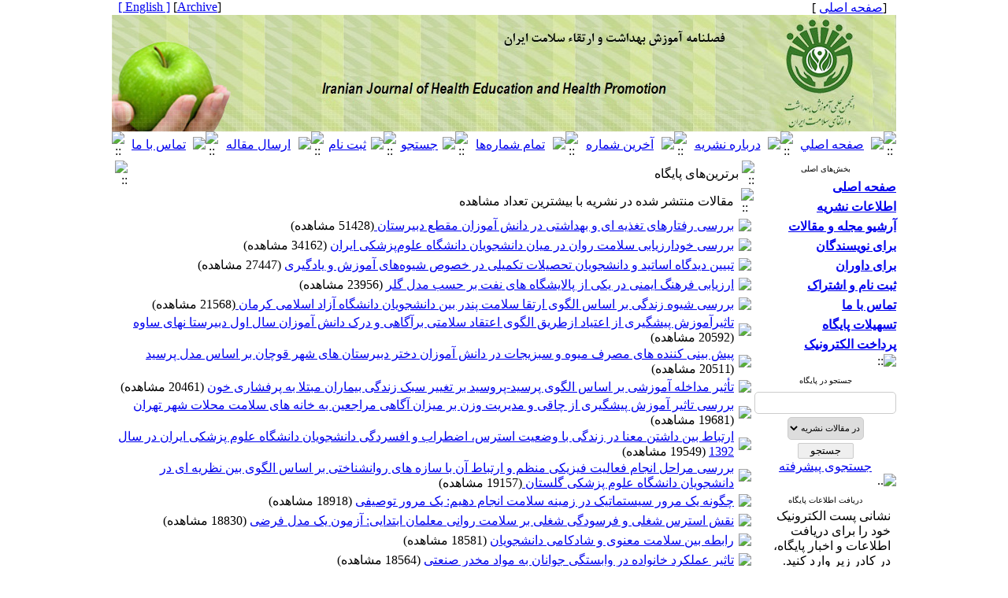

--- FILE ---
content_type: text/html; charset=UTF-8
request_url: https://journal.ihepsa.ir/tops.php?&slct_pg_id=63&sid=1&slc_lang=fa
body_size: 9064
content:
<!DOCTYPE HTML PUBLIC "-//W3C//DTD HTML 4.01 Transitional//EN" >
<html>
<head>
<base href="https://journal.ihepsa.ir/" /> 
<meta http-equiv="Content-Type" content="text/html; charset=utf-8" >
<meta name="keywords" content="Journal, of, Health, Education, and, Health, Promotion, فصلنامه, آموزش, بهداشت, و, ارتقاء, سلامت, ایران " >
<meta name="description" content="Journal of Health Education and Health Promotion فصلنامه آموزش بهداشت و ارتقاء سلامت ایران " >
<meta name="GENERATOR" content="Yektaweb 4735" >
<meta name="distribution" content="GLOBAL" >
<link rel="alternate" type="application/rss+xml" title=" News"  href="https://journal.ihepsa.ir/rss.php?sid=1&amp;slc_lang=1" >
			
<link rel="shortcut icon" type="image/x-icon" href="./favicon.ico" >
<link rel="icon" href="./favicon.ico" >
			
<meta http-equiv="content-language" content="fa">

<script  type="text/javascript" src="./files/0allsites/jqu.min.js?version=4735.3873"></script>
<script  type="text/javascript" src="./files/0allsites/jquery.marquee.min.js?version=4735.3873"></script>
					<link href='./files/0allsites/shared.css?version=4735.3873' rel='stylesheet' type='text/css' >

<link href='./files/0allsites/global_attach.css?version=4735.3873' rel='stylesheet' type='text/css' >
<link href='files/0allsites/global_attach_nocustom.css?version=4735.3873' rel='stylesheet' type='text/css' >					
<link href='./templates/tmpl_yekta/000_tmpl_yekta.css?version=4735.3873' rel='stylesheet' type='text/css' >
<script type='text/javascript' src='./files/0allsites/jqu.num2fa.min.js?version=4735.3873'></script>
 <script type='text/javascript'>
 $(document).ready(function(){ $('.persian').num2FaAr();});
</script>

<script type="text/javascript" src="./files/0allsites/scripts_full.js?version=4735.3873?&sid=1&amp;slc_lang=fa"></script>
<script type="text/javascript" src="./files/0allsites/jqu.bxslider.min.js?version=4735.3873"></script>
<link href="./files/0allsites/scripts.css?version=4735.3873" type="text/css" rel="stylesheet" >
<link href="./files/0allsites/jqu.bxslider.css" type="text/css" rel="stylesheet" >
<title>برترین‌های پایگاه -  فصلنامه آموزش بهداشت و ارتقاء سلامت ایران</title>
<SCRIPT  type='text/javascript' src="./jvsc_servs/jscripts_nn.js.php?pg_numb=45&amp;awtvrsn=4735"></SCRIPT>
			
<SCRIPT type='text/javascript' 
src="./jvsc_servs/jscripts_chat_false.js?awtvrsn=4735">
</SCRIPT>			
            
                       
            <SCRIPT  type='text/javascript' >
            function init_mine() 
            {
				display_submenu(); 
				
				if (arguments.callee.done) 
				{
				   return;
				}
				else
				{
				   arguments.callee.done = true;
				}
			}
			
            if (document.addEventListener) 
            {
               document.addEventListener("DOMContentLoaded", init_mine, false);
            }
            
           //window.onload = init_mine();
			//page_vars 787
			if( document.readyState === 'loading' ) {
				document.addEventListener( 'DOMContentLoaded', init_mine );
			}
			else if( document.readyState === 'interactive' || document.readyState === 'complete' ) {
				init_mine ();
			}
				
				
			$(document).ready(function() {
				var pathname = window.location.href.split('#')[0];
				$('a[href^="#"]').each(function() {
					var $this = $(this),
						link = $this.attr('href');
					$this.attr('href', pathname + link);
				});
			});
			document.addEventListener("click", function(event) {
			  var element = event.target;
			  if (element.tagName.toLowerCase() == "a" && 
				element.getAttribute("href").indexOf("#") === 0) {
				my_href = location.href + element.getAttribute("href");
				my_href = my_href.replace(/#+/g, '#');
				element.href = my_href;
			  }
			});
            </script>
            
            
</head>

					<body id="body_main_div" class="tops-php body_rtl" dir="rtl" data-lang="fa" data-sid="1">
					<div id="body_sub_div" dir="rtl">
					





<TABLE  align="center" WIDTH="100%" BORDER="0" CELLPADDING="0" CELLSPACING="0" >










<tr><td id="maintable_td2"><TABLE align="center" WIDTH="996" class="maintable"   BORDER="0" CELLPADDING="0" CELLSPACING="0">














		<tr><td>
			<TABLE   align="center" WIDTH="100%" BORDER="0" CELLPADDING="0" CELLSPACING="0">






				<TR  >
					<TD  style="background-image:url(./templates/tmpl_yekta/images/personal_bar_bg.gif)"  width="15%" height="15" class="tiny_space_text">&nbsp;  &nbsp;[<a href='./fa'><span class='tiny_space_text'>صفحه اصلی</span></a> ]</TD>
					<TD  style="background-image:url(./templates/tmpl_yekta/images/personal_bar_bg.gif)"  width="70%"  class="tiny_space_text"   > &nbsp;</TD>
					<TD  style="background-image:url(./templates/tmpl_yekta/images/personal_bar_bg.gif)"  width="15%" height="15" align="left" class="tiny_space_text">[<a id='archive_link' title='published articles' href='./mag-volumes.php'><span class='tiny_space_text'>Archive</span></a>] <a href='./en' title='Change Site Language' ><span dir='ltr' class='tiny_space_text'>[ English ]</span></a> &nbsp;  </TD>
			  </TR>










				<TR>
					<TD width="100%"  colspan="3" align="center" id="banner_awt2"  >
						<TABLE align="center" WIDTH="100%" BORDER="0" CELLPADDING="0" CELLSPACING="0">
							<TR  >
								<TD width="5%" style="background-image:url(./files/site1/site/yekta_banner_bg_fa.jpg) " align="right" ><a title="" href="journal.ihepsa.ir/download.php?grand=86872&dfile=files/site1/modern01/yekta_banner_left_fa.jpg" ><IMG border="0" SRC="./files/site1/site/yekta_banner_right_fa.jpg"  ALT="فصلنامه آموزش بهداشت و ارتقاء سلامت ایران" ></a></TD>
								<TD width="90%" style="background-image:url(./files/site1/site/yekta_banner_bg_fa.jpg) " align="right" ><IMG SRC="./files/site1/site/yekta_banner_center_fa.jpg" ALT="awt-yekta"></TD>
								<TD width="5%" style="background-image:url(./files/site1/site/yekta_banner_bg_fa.jpg) " align="left"  ><a title=''  href='./index.php?slc_lang=en&amp;sid=1'><IMG border="0" SRC="./files/site1/site/yekta_banner_left_fa.jpg"  ALT="Iranian Journal of Health Education and Health Promotion" ></a></TD>
							</TR>
						</TABLE>
					</TD>
				</TR>










				<TR>
					<TD style="background-image:url(files/site1/yekta_program/bb/tmpl_yekta/bb_bg_fa.gif) "   colspan="3" >
						<TABLE align="center"  width="100%" BORDER="0" CELLPADDING="0" CELLSPACING="0">
							<TR  align="center">




								<TD  height="24" width="16" ><IMG style='display: block;' SRC="./files/site1/yekta_program/bb/tmpl_yekta/bb_start_fa.gif" alt="::" ></TD>




									<TD  height="24" align="center" ><a href="index.php?slc_lang=fa&slc_sid=1"><IMG style='display: block;' SRC="./files/site1/yekta_program/bb/tmpl_yekta/bb_home_fa.gif"  ALT="صفحه اصلي" border="0"></a></TD>
									<td  height='24' width='5'><img style='display: block;' src='./files/site1/yekta_program/bb/tmpl_yekta/bb_sep_fa.gif' alt='::'></td>


									<TD  height="24" align="center" ><a href="page.php?sid=1&amp;slc_lang=fa&amp;slct_pg_id=40"><IMG style='display: block;' SRC="./files/site1/yekta_program/bb/tmpl_yekta/bb_aboutjournal_fa.gif"  ALT="درباره نشريه" border="0"></a></TD>
									<td  height='24' width='5'><img style='display: block;' src='./files/site1/yekta_program/bb/tmpl_yekta/bb_sep_fa.gif' alt='::'></td>


									<TD  height="24" align="center" ><a href="browse.php?slc_lang=fa&slc_sid=1&cur=1"><IMG style='display: block;' SRC="./files/site1/yekta_program/bb/tmpl_yekta/bb_currentvol_fa.gif"  ALT="آخرين شماره" border="0"></a></TD>
									<td  height='24' width='5'><img style='display: block;' src='./files/site1/yekta_program/bb/tmpl_yekta/bb_sep_fa.gif' alt='::'></td>


									<TD  height="24" align="center" ><a href="browse.php?slc_lang=fa&slc_sid=1"><IMG style='display: block;' SRC="./files/site1/yekta_program/bb/tmpl_yekta/bb_archive_fa.gif"  ALT="تمام شماره‌ها" border="0"></a></TD>
									<td  height='24' width='5'><img style='display: block;' src='./files/site1/yekta_program/bb/tmpl_yekta/bb_sep_fa.gif' alt='::'></td>


									<TD  height="24" align="center" ><a href="search.php?slc_lang=fa&slc_sid=1&atcl=1"><IMG style='display: block;' SRC="./files/site1/yekta_program/bb/tmpl_yekta/bb_search_fa.gif"  ALT="جستجو" border="0"></a></TD>
									<td  height='24' width='5'><img style='display: block;' src='./files/site1/yekta_program/bb/tmpl_yekta/bb_sep_fa.gif' alt='::'></td>


									<TD  height="24" align="center" ><a href="./form_register.php?slc_lang=fa&slc_sid=1"><IMG style='display: block;' SRC="./files/site1/yekta_program/bb/tmpl_yekta/bb_register_fa.gif"  ALT="ثبت نام" border="0"></a></TD>
									<td  height='24' width='5'><img style='display: block;' src='./files/site1/yekta_program/bb/tmpl_yekta/bb_sep_fa.gif' alt='::'></td>


									<TD  height="24" align="center" ><a href="form_send_article.php?slc_lang=fa&slc_sid=1"><IMG style='display: block;' SRC="./files/site1/yekta_program/bb/tmpl_yekta/bb_sendarticle_fa.gif"  ALT="ارسال مقاله" border="0"></a></TD>
									<td  height='24' width='5'><img style='display: block;' src='./files/site1/yekta_program/bb/tmpl_yekta/bb_sep_fa.gif' alt='::'></td>


									<TD  height="24" align="center" ><a href="form_contact.php?slc_lang=fa&slc_sid=1"><IMG style='display: block;' SRC="./files/site1/yekta_program/bb/tmpl_yekta/bb_contact_fa.gif"  ALT="تماس با ما" border="0"></a></TD>
									




								<TD  height="24" width="16" ><IMG style='display: block;' SRC="./files/site1/yekta_program/bb/tmpl_yekta/bb_end_fa.gif" alt="::"></TD>




							</TR>
						</TABLE>
					</TD>
				</TR>














			</TABLE>
		</td></tr>


		<tr><td>
		<table width="100%"  border="0" align="center" cellpadding="0" cellspacing="0">

		  <tr>
			<td  valign="top"  width='180'   >


			<table  style="position: relative; z-index:1000; " width="175"  border="0" cellpadding="0" cellspacing="0"   >



			  <tr valign="middle">
				<td height="3" valign="top" align="right" ></td>
			  </tr>
			  <tr valign="middle">
				<td onmouseover="javascript:display_submenu();"  style="background-image:url(./templates/tmpl_yekta/images/blocks_bg_wide_fa.gif);"   height="21px" align="center" valign="middle"  class="blocks_title"  ><font size="1">بخش‌های اصلی</font></td>
			  </tr>











				
<tr valign="middle"><td width="175"   height="25px"  style="background-image:url(./templates/tmpl_yekta/images/nav_btm_rtl.gif) "    onmouseover="javascript:display_submenu('smenu1');"  ><a href="././index.php?&amp;slct_pg_id=38&amp;sid=1&amp;slc_lang=fa"   class="nav1_rtl"  ><strong>صفحه اصلی</strong></a><a href="././index.php?&amp;slct_pg_id=38&amp;sid=1&amp;slc_lang=fa"     ><img src="./templates/tmpl_yekta/images/menu_arrow_rtl.gif"  border="0" style="display:none " class="navpopiconrtl"  id="icon_smenu1" alt="::" ></a></td></tr>
<tr class="navpoprtl" style="Z-INDEX:100; "  ><td style="display:none " id="smenu1" >

</td></tr>

<tr valign="middle"><td width="175"   height="25px"  style="background-image:url(./templates/tmpl_yekta/images/nav_btm_rtl.gif) "    onmouseover="javascript:display_submenu('smenu2');"  ><a href="./page/39/اطلاعات-نشریه"   class="nav1_rtl"  ><strong>اطلاعات نشریه</strong></a><a href="./page/39/اطلاعات-نشریه"     ><img src="./templates/tmpl_yekta/images/menu_arrow_rtl.gif"  border="0" style="display:none " class="navpopiconrtl"  id="icon_smenu2" alt="::" ></a></td></tr>
<tr class="navpoprtl" style="Z-INDEX:100; "  ><td style="display:none " id="smenu2" >

<table style="z-index:1000;" width="175px" class="tableline4" cellspacing="0" cellpadding="0" >
<tr valign="middle"><td   width="175"   height="25px"  style="background-image:url(./templates/tmpl_yekta/images/nav_btm2_rtl.gif) "  ><a href="./page/40/سخن-سردبیر"   class="nav2_rtl">سخن سردبیر</a></td></tr>

<tr valign="middle"><td   width="175"   height="25px"  style="background-image:url(./templates/tmpl_yekta/images/nav_btm2_rtl.gif) "  ><a href="./page/41/هیات-تحریریه"   class="nav2_rtl">هیات تحریریه</a></td></tr>

<tr valign="middle"><td   width="175"   height="25px"  style="background-image:url(./templates/tmpl_yekta/images/nav_btm2_rtl.gif) "  ><a href="./page/43/اخبار-نشریه"   class="nav2_rtl">اخبار نشریه</a></td></tr>

<tr valign="middle"><td   width="175"   height="25px"  style="background-image:url(./templates/tmpl_yekta/images/nav_btm2_rtl.gif) "  ><a href="./page/117/اهداف-و-زمینه-ها"   class="nav2_rtl">اهداف و زمینه ها</a></td></tr>
</table>
</td></tr>

<tr valign="middle"><td width="175"   height="25px"  style="background-image:url(./templates/tmpl_yekta/images/nav_btm_rtl.gif) "    onmouseover="javascript:display_submenu('smenu3');"  ><a href="./page/44/آرشیو-مجله-و-مقالات"   class="nav1_rtl"  ><strong>آرشیو مجله و مقالات</strong></a><a href="./page/44/آرشیو-مجله-و-مقالات"     ><img src="./templates/tmpl_yekta/images/menu_arrow_rtl.gif"  border="0" style="display:none " class="navpopiconrtl"  id="icon_smenu3" alt="::" ></a></td></tr>
<tr class="navpoprtl" style="Z-INDEX:100; "  ><td style="display:none " id="smenu3" >

<table style="z-index:1000;" width="175px" class="tableline4" cellspacing="0" cellpadding="0" >
<tr valign="middle"><td   width="175"   height="25px"  style="background-image:url(./templates/tmpl_yekta/images/nav_btm2_rtl.gif) "  ><a href="./browse.php?&amp;slct_pg_id=45&amp;sid=1&amp;slc_lang=fa"   class="nav2_rtl">کلیه شماره‌های مجله</a></td></tr>

<tr valign="middle"><td   width="175"   height="25px"  style="background-image:url(./templates/tmpl_yekta/images/nav_btm2_rtl.gif) "  ><a href="./browse.php?cur=1&amp;slct_pg_id=46&amp;sid=1&amp;slc_lang=fa"   class="nav2_rtl">آخرین شماره</a></td></tr>

<tr valign="middle"><td   width="175"   height="25px"  style="background-image:url(./templates/tmpl_yekta/images/nav_btm2_rtl.gif) "  ><a href="././authors_index.php?&amp;slct_pg_id=144&amp;sid=1&amp;slc_lang=fa"   class="nav2_rtl">نمایه نویسندگان</a></td></tr>

<tr valign="middle"><td   width="175"   height="25px"  style="background-image:url(./templates/tmpl_yekta/images/nav_btm2_rtl.gif) "  ><a href="././keywords_index.php?&amp;slct_pg_id=145&amp;sid=1&amp;slc_lang=fa"   class="nav2_rtl">نمایه واژه های کلیدی</a></td></tr>
</table>
</td></tr>

<tr valign="middle"><td width="175"   height="25px"  style="background-image:url(./templates/tmpl_yekta/images/nav_btm_rtl.gif) "    onmouseover="javascript:display_submenu('smenu4');"  ><a href="./page/47/برای-نویسندگان"   class="nav1_rtl"  ><strong>برای نویسندگان</strong></a><a href="./page/47/برای-نویسندگان"     ><img src="./templates/tmpl_yekta/images/menu_arrow_rtl.gif"  border="0" style="display:none " class="navpopiconrtl"  id="icon_smenu4" alt="::" ></a></td></tr>
<tr class="navpoprtl" style="Z-INDEX:100; "  ><td style="display:none " id="smenu4" >

<table style="z-index:1000;" width="175px" class="tableline4" cellspacing="0" cellpadding="0" >
<tr valign="middle"><td   width="175"   height="25px"  style="background-image:url(./templates/tmpl_yekta/images/nav_btm2_rtl.gif) "  ><a href="./page/48/راهنمای-نگارش-مقاله"   class="nav2_rtl">راهنمای نگارش مقاله</a></td></tr>

<tr valign="middle"><td   width="175"   height="25px"  style="background-image:url(./templates/tmpl_yekta/images/nav_btm2_rtl.gif) "  ><a href="././files/help/article_submit.htm?&amp;slct_pg_id=49&amp;sid=1&amp;slc_lang=fa"   class="nav2_rtl">راهنمای ارسال مقاله</a></td></tr>

<tr valign="middle"><td   width="175"   height="25px"  style="background-image:url(./templates/tmpl_yekta/images/nav_btm2_rtl.gif) "  ><a href="././form_send_article.php?&amp;slct_pg_id=50&amp;sid=1&amp;slc_lang=fa"   class="nav2_rtl">فرم ارسال مقاله</a></td></tr>
</table>
</td></tr>

<tr valign="middle"><td width="175"   height="25px"  style="background-image:url(./templates/tmpl_yekta/images/nav_btm_rtl.gif) "    onmouseover="javascript:display_submenu('smenu5');"  ><a href="./page/51/برای-داوران"   class="nav1_rtl"  ><strong>برای داوران</strong></a><a href="./page/51/برای-داوران"     ><img src="./templates/tmpl_yekta/images/menu_arrow_rtl.gif"  border="0" style="display:none " class="navpopiconrtl"  id="icon_smenu5" alt="::" ></a></td></tr>
<tr class="navpoprtl" style="Z-INDEX:100; "  ><td style="display:none " id="smenu5" >

<table style="z-index:1000;" width="175px" class="tableline4" cellspacing="0" cellpadding="0" >
<tr valign="middle"><td   width="175"   height="25px"  style="background-image:url(./templates/tmpl_yekta/images/nav_btm2_rtl.gif) "  ><a href="././files/help/reviewers.htm?&amp;slct_pg_id=52&amp;sid=1&amp;slc_lang=fa"   class="nav2_rtl">راهنمای داوران</a></td></tr>
</table>
</td></tr>

<tr valign="middle"><td width="175"   height="25px"  style="background-image:url(./templates/tmpl_yekta/images/nav_btm_rtl.gif) "    onmouseover="javascript:display_submenu('smenu6');"  ><a href="././form_register.php?&amp;slct_pg_id=53&amp;sid=1&amp;slc_lang=fa"   class="nav1_rtl"  ><strong>ثبت نام و اشتراک</strong></a><a href="././form_register.php?&amp;slct_pg_id=53&amp;sid=1&amp;slc_lang=fa"     ><img src="./templates/tmpl_yekta/images/menu_arrow_rtl.gif"  border="0" style="display:none " class="navpopiconrtl"  id="icon_smenu6" alt="::" ></a></td></tr>
<tr class="navpoprtl" style="Z-INDEX:100; "  ><td style="display:none " id="smenu6" >

</td></tr>

<tr valign="middle"><td width="175"   height="25px"  style="background-image:url(./templates/tmpl_yekta/images/nav_btm_rtl.gif) "    onmouseover="javascript:display_submenu('smenu7');"  ><a href="./page/56/تماس-با-ما"   class="nav1_rtl"  ><strong>تماس با ما</strong></a><a href="./page/56/تماس-با-ما"     ><img src="./templates/tmpl_yekta/images/menu_arrow_rtl.gif"  border="0" style="display:none " class="navpopiconrtl"  id="icon_smenu7" alt="::" ></a></td></tr>
<tr class="navpoprtl" style="Z-INDEX:100; "  ><td style="display:none " id="smenu7" >

<table style="z-index:1000;" width="175px" class="tableline4" cellspacing="0" cellpadding="0" >
<tr valign="middle"><td   width="175"   height="25px"  style="background-image:url(./templates/tmpl_yekta/images/nav_btm2_rtl.gif) "  ><a href="./page/57/اطلاعات-تماس"   class="nav2_rtl">اطلاعات تماس</a></td></tr>

<tr valign="middle"><td   width="175"   height="25px"  style="background-image:url(./templates/tmpl_yekta/images/nav_btm2_rtl.gif) "  ><a href="././form_contact.php?&amp;slct_pg_id=58&amp;sid=1&amp;slc_lang=fa"   class="nav2_rtl">فرم برقراری ارتباط</a></td></tr>
</table>
</td></tr>

<tr valign="middle"><td width="175"   height="25px"  style="background-image:url(./templates/tmpl_yekta/images/nav_btm_rtl.gif) "    onmouseover="javascript:display_submenu('smenu8');"  ><a href="./page/59/تسهیلات-پایگاه"   class="nav1_rtl"  ><strong>تسهیلات پایگاه</strong></a><a href="./page/59/تسهیلات-پایگاه"     ><img src="./templates/tmpl_yekta/images/menu_arrow_rtl.gif"  border="0" style="display:none " class="navpopiconrtl"  id="icon_smenu8" alt="::" ></a></td></tr>
<tr class="navpoprtl" style="Z-INDEX:100; "  ><td style="display:none " id="smenu8" >

<table style="z-index:1000;" width="175px" class="tableline4" cellspacing="0" cellpadding="0" >
<tr valign="middle"><td   width="175"   height="25px"  style="background-image:url(./templates/tmpl_yekta/images/nav_btm2_rtl.gif) "  ><a href="./site_map.php?&amp;slct_pg_id=60&amp;sid=1&amp;slc_lang=fa"   class="nav2_rtl">راهنمای صفحات</a></td></tr>

<tr valign="middle"><td   width="175"   height="25px"  style="background-image:url(./templates/tmpl_yekta/images/nav_btm2_rtl.gif) "  ><a href="./search.php?&amp;slct_pg_id=61&amp;sid=1&amp;slc_lang=fa"   class="nav2_rtl">جستجو در پایگاه</a></td></tr>

<tr valign="middle"><td   width="175"   height="25px"  style="background-image:url(./templates/tmpl_yekta/images/nav_btm2_rtl.gif) "  ><a href="./faq.php?&amp;slct_pg_id=62&amp;sid=1&amp;slc_lang=fa"   class="nav2_rtl">صفحه پرسش‌های متداول</a></td></tr>

<tr valign="middle"><td   width="175"   height="25px"  style="background-image:url(./templates/tmpl_yekta/images/nav_btm2_rtl.gif) "  ><a href="./tops.php?&amp;slct_pg_id=63&amp;sid=1&amp;slc_lang=fa"   class="nav2_rtl">صفحه برترین‌های پایگاه</a></td></tr>

<tr valign="middle"><td   width="175"   height="25px"  style="background-image:url(./templates/tmpl_yekta/images/nav_btm2_rtl.gif) "  ><a href="./form_sendmail.php?&amp;slct_pg_id=64&amp;sid=1&amp;slc_lang=fa"   class="nav2_rtl">اطلاع‌رسانی به دوستان</a></td></tr>
</table>
</td></tr>

<tr valign="middle"><td width="175"   height="25px"  style="background-image:url(./templates/tmpl_yekta/images/nav_btm_rtl.gif) "    onmouseover="javascript:display_submenu('smenu9');"  ><a href="./page/114/پرداخت-الکترونیک"   class="nav1_rtl"  ><strong>پرداخت الکترونیک </strong></a><a href="./page/114/پرداخت-الکترونیک"     ><img src="./templates/tmpl_yekta/images/menu_arrow_rtl.gif"  border="0" style="display:none " class="navpopiconrtl"  id="icon_smenu9" alt="::" ></a></td></tr>
<tr class="navpoprtl" style="Z-INDEX:100; "  ><td style="display:none " id="smenu9" >

<table style="z-index:1000;" width="175px" class="tableline4" cellspacing="0" cellpadding="0" >
<tr valign="middle"><td   width="175"   height="25px"  style="background-image:url(./templates/tmpl_yekta/images/nav_btm2_rtl.gif) "  ><a href="http://journal.ihepsa.ir/files/site1/pages/rahnama.pdf"   class="nav2_rtl">راهنمای پرداخت </a></td></tr>

<tr valign="middle"><td   width="175"   height="25px"  style="background-image:url(./templates/tmpl_yekta/images/nav_btm2_rtl.gif) "  ><a href="http://journal.ihepsa.ir/form_epay.php?slc_lang=fa&amp;sid=1"   class="nav2_rtl">پرداخت الکترونیک</a></td></tr>
</table>
</td></tr>








			  <tr valign="middle">
				<td height="2" onmouseover="javascript:display_submenu();"  ><img style="display: block;" src="templates/tmpl_yekta/images/gbox_tail_wide.gif" alt="::"></td>
			  </tr>















			  <tr>
				<td height="5"></td>
			  </tr>
			  <tr valign="middle">
				<td>
					<TABLE width="175px"  style="background-image:url(./templates/tmpl_yekta/images/gbox_bg_wide.gif);"  align="center" BORDER="0" CELLPADDING="0" CELLSPACING="0">
					  <tr>
							<td class="blocks_title" align="center"  height="21px"  style="background-image:url(./templates/tmpl_yekta/images/blocks_bg_wide_fa.gif);"  ><font size="1">جستجو در پایگاه</font></td>
					  </tr>
						<TR>
							<TD>
										<TABLE   width="100%"   align="center" BORDER="0" CELLPADDING="0" CELLSPACING="0">
										  <tr>
											<td>
													<form  style="padding:0; margin:0"  method="post" action="./search.php?slc_lang=fa&amp;sid=1">
													<table width="100%"  border="0" cellspacing="0" cellpadding="0"  >
														<tr><td height="4" ></td></tr>
														<tr>
														  <td align="center"> <input class="post" type="text" name="terms" size="20" maxlength="32" > <input type="hidden" name="home_search" value="1"  > <input type="hidden" name="s_sections" value="1"  ></td>
														</tr>
														<tr><td height="4" ></td></tr>
														<tr>
														  <td  align="center"><select name='search_dest'><option value='mag_articles'>در مقالات نشریه</option><option value='site_cnt'>در مطالب پایگاه</option></select></td>
														</tr>
														<tr><td height="4" ></td></tr>

														<tr>
														  <td align="center"><input id="submit1"  name="submit1" type="submit" value="جستجو"><br><a href="./search.php?slc_lang=fa&amp;sid=1">جستجوی پیشرفته</a></td>
														</tr>
													  </table>
													  </form>
											</td>
										  </tr>
										  <TR><TD><img style="display: block;" alt=".." src="templates/tmpl_yekta/images/gbox_tail_wide.gif"></TD></TR>
									  </table>
						</td>
					</tr>

				  </table>
				  </td>
			  </tr>








		  <tr>
			<td height="5"></td>
		  </tr>
		  <tr valign="middle">
			<td>
				<TABLE width="175px"   style="background-image:url(./templates/tmpl_yekta/images/gbox_bg_wide.gif);"  align="center" BORDER="0" CELLPADDING="0" CELLSPACING="0">
				  <tr>
							<td class="blocks_title" align="center"  height="21px"  style="background-image:url(./templates/tmpl_yekta/images/blocks_bg_wide_fa.gif);"  ><font size="1">دریافت اطلاعات پایگاه</font></td>
				  </tr>
					<TR>
						<TD>
									<TABLE  width="100%"   align="center" BORDER="0" CELLPADDING="0" CELLSPACING="0">
									  <tr>
										<td>
												<form  style="padding:0; margin:0" method="post" action="./forms.php?mod=maillist&amp;slc_lang=fa&amp;sid=1">
												  <table   style="padding-left:5px;padding-right:5px;" width="100%"  border="0" cellspacing="0" cellpadding="0"  >
													<tr>
													  <td>نشانی پست الکترونیک خود را برای دریافت اطلاعات و اخبار پایگاه، در کادر زیر وارد کنید.</td>
													</tr>
													<tr>
													  <td align="center"><input class="post_l" type="text" name="email" size="18" maxlength="32" > <input type="hidden" name="listing_act" value="1"  ><input id="submit_email"  name="submit" type="submit" value="تـاییـد"></td>
													</tr>
												  </table>
												</form>
										</td>
									  </tr>
									  <TR><TD><img style="display: block;" alt=".." src="templates/tmpl_yekta/images/gbox_tail_wide.gif"></TD></TR>
								  </table>
					</td>
				</tr>
			  </table>
			  </td>
		  </tr>



































			  <tr>
				<td height="5"></td>
			  </tr>
			  <tr valign="middle">
				<td>
					<TABLE width="175px"   align="center" BORDER="0" CELLPADDING="0" CELLSPACING="0" style="max-width:175px !important; ">
						<TR>
							<TD>
								<TABLE width="100%"   align="center" BORDER=0 CELLPADDING=0 CELLSPACING=0>
									<TR>
										<TD  class="blocks_title" align="center"  height="21px" style="background-image:url(./templates/tmpl_yekta/images/blocks_bg_wide_fa.gif);" >
										<font size="1">بانک ها و نمایه نامه ها</font></TD>
									</TR>
									<TR>
										<TD align="center" style="background-image:url(./templates/tmpl_yekta/images/gbox_bg_wide.gif)" >
										
										<div style="text-align: center;"><br>
<a href="https://www.scopus.com/sourceid/21101045275" target="_blank"><img alt="" src="./files/site1/images/scopus.png" style="width: 120px; height: 34px;" ></a><br>
<br>
<a href="https://doaj.org/toc/2345-3265?source={" style="text-align: center;" target="_blank"><img alt="" src="./files/site1/images/doaj.jpg" style="width: 120px; height: 22px;" ></a><br>
<br>
<a href="https://ecc.isc.gov.ir/showJournal/1894" style="text-align: center;" target="_blank"><img alt="" src="./files/site1/images/isc.jpg" style="width: 120px; height: 57px;" ></a><br style="text-align: center;" >
<br style="text-align: center;" >
<a href="https://www.sid.ir/Fa/Journal/JournalList.aspx?ID=7359" style="text-align: center;" target="_blank"><img alt="" src="./files/site1/images/images.jpg" style="width: 120px; height: 55px;" ></a><br style="text-align: center;" >
<br style="text-align: center;" >
<a href="https://journals.indexcopernicus.com/search/details?id=31724" style="text-align: center;" target="_blank"><img alt="" src="./files/site1/images/indexcopernicus.jpg" style="width: 120px; height: 46px;" ></a><br style="text-align: center;" >
<br style="text-align: center;" >
<a href="https://www.magiran.com/volume/120541" style="text-align: center;" target="_blank"><img alt="" src="./files/site1/images/mi-logo.gif" style="width: 120px; height: 34px;" ></a><br style="text-align: center;" >
<br style="text-align: center;" >
<a href="https://www.safetylit.org/week/journalpage.php?jid=23877" style="text-align: center;" target="_blank"><img alt="" src="./files/site1/images/safti_lit.png" style="width: 120px; height: 41px;" ></a></div>
										
										</TD>
									</TR>
								</TABLE>
							</TD>
						</TR>
								<TR><TD><img style="display: block;" alt=".." src="templates/tmpl_yekta/images/gbox_tail_wide.gif"></TD></TR>
					</TABLE>
			  </tr>









			  <tr>
				<td height="7"></td>
			  </tr>

		   </table>





			</td>
			<td


			onmouseover="javascript:display_submenu();"


		  	valign="top" >



<table width="100%"  border="0" cellspacing="0" cellpadding="0">
  <tr valign="middle">
	<td colspan="2" height="3" valign="top" align="right" >
	</td>
  </tr>

  <tr>
    <td>
		 <table width="100%"  border="0" cellspacing="0" cellpadding="0">
			<tr>
			  <td width="1%"><img  style="display: block; min-width:20px; min-height:21px" src="./templates/tmpl_yekta/images/cnt_bar_icon_rtl.gif" alt="::"></td>
			  <td class="cnt_title"  width="98%"  style="background-image:url(./templates/tmpl_yekta/images/cnt_bar_bg.gif) ">برترین‌های پایگاه</td>
			  <td width="1%"><img style="display: block; min-width:20px; min-height:21px" src="./templates/tmpl_yekta/images/cnt_bar_arrow_rtl.gif" alt="::"></td>
			</tr>
		  </table>
	</td>
  </tr>
<tr>
    <td>

	<table class="tableline1" width="100%" align="center"  border="0" cellspacing="0" cellpadding="1">




	<tr>
	  <td  width="3%"  align="center"  class="title_row" height="25px"><img src="./templates/tmpl_yekta/images/blt1.gif" alt="::"></td>
	  <td  width="97%"  class="title_row" height="25px">مقالات منتشر شده در نشریه با بیشترین تعداد مشاهده</td>
	</tr>


	<tr>
	  <td  align="center"   class="row1t1" height="25px"><img src="./templates/tmpl_yekta/images/blt2.gif"></td>
	  <td  class="row1t1" height="25px"><a href="article-1-99-fa.html">بررسی رفتارهای تغذیه ای و بهداشتی در دانش آموزان مقطع دبیرستان </a> <span  dir=rtl> (51428 مشاهده)</span></td>
	</tr>


	<tr>
	  <td  align="center"   class="row1t1" height="25px"><img src="./templates/tmpl_yekta/images/blt2.gif"></td>
	  <td  class="row1t1" height="25px"><a href="article-1-1123-fa.html">بررسی خودارزیابی سلامت روان در میان دانشجویان دانشگاه علوم‌پزشکی ایران</a> <span  dir=rtl> (34162 مشاهده)</span></td>
	</tr>


	<tr>
	  <td  align="center"   class="row1t1" height="25px"><img src="./templates/tmpl_yekta/images/blt2.gif"></td>
	  <td  class="row1t1" height="25px"><a href="article-1-100-fa.html">تبیین دیدگاه اساتید و دانشجویان تحصیلات تکمیلی در خصوص شیوه‌های آموزش و یادگیری</a> <span  dir=rtl> (27447 مشاهده)</span></td>
	</tr>


	<tr>
	  <td  align="center"   class="row1t1" height="25px"><img src="./templates/tmpl_yekta/images/blt2.gif"></td>
	  <td  class="row1t1" height="25px"><a href="article-1-97-fa.html">ارزیابی فرهنگ ایمنی در یکی از پالایشگاه های نفت بر حسب مدل گلر</a> <span  dir=rtl> (23956 مشاهده)</span></td>
	</tr>


	<tr>
	  <td  align="center"   class="row1t1" height="25px"><img src="./templates/tmpl_yekta/images/blt2.gif"></td>
	  <td  class="row1t1" height="25px"><a href="article-1-98-fa.html">بررسی شیوه زندگی بر اساس الگوی ارتقا سلامت پندر بین دانشجویان دانشگاه آزاد اسلامی کرمان </a> <span  dir=rtl> (21568 مشاهده)</span></td>
	</tr>


	<tr>
	  <td  align="center"   class="row1t1" height="25px"><img src="./templates/tmpl_yekta/images/blt2.gif"></td>
	  <td  class="row1t1" height="25px"><a href="article-1-86-fa.html">تاثیرآموزش پیشگیری از اعتیاد ازطریق الگوی اعتقاد سلامتی برآگاهی و درک دانش آموزان سال اول دبیرستا نهای ساوه</a> <span  dir=rtl> (20592 مشاهده)</span></td>
	</tr>


	<tr>
	  <td  align="center"   class="row1t1" height="25px"><img src="./templates/tmpl_yekta/images/blt2.gif"></td>
	  <td  class="row1t1" height="25px"><a href="article-1-102-fa.html">پیش بینی کننده های مصرف میوه و سبزیجات در دانش آموزان دختر دبیرستان های شهر قوچان بر اساس مدل پرسید </a> <span  dir=rtl> (20511 مشاهده)</span></td>
	</tr>


	<tr>
	  <td  align="center"   class="row1t1" height="25px"><img src="./templates/tmpl_yekta/images/blt2.gif"></td>
	  <td  class="row1t1" height="25px"><a href="article-1-124-fa.html">تأثیر مداخله آموزشی بر اساس الگوی پرسید-پروسید بر تغییر سبک زندگی بیماران مبتلا به پرفشاری خون</a> <span  dir=rtl> (20461 مشاهده)</span></td>
	</tr>


	<tr>
	  <td  align="center"   class="row1t1" height="25px"><img src="./templates/tmpl_yekta/images/blt2.gif"></td>
	  <td  class="row1t1" height="25px"><a href="article-1-42-fa.html">بررسی تاثیر آموزش پیشگیری از چاقی و مدیریت وزن بر میزان آگاهی مراجعین به خانه های سلامت محلات شهر تهران</a> <span  dir=rtl> (19681 مشاهده)</span></td>
	</tr>


	<tr>
	  <td  align="center"   class="row1t1" height="25px"><img src="./templates/tmpl_yekta/images/blt2.gif"></td>
	  <td  class="row1t1" height="25px"><a href="article-1-94-fa.html">ارتباط بین داشتن معنا در زندگی با وضعیت استرس، اضطراب و افسردگی دانشجویان دانشگاه علوم پزشکی ایران در سال 1392</a> <span  dir=rtl> (19549 مشاهده)</span></td>
	</tr>


	<tr>
	  <td  align="center"   class="row1t1" height="25px"><img src="./templates/tmpl_yekta/images/blt2.gif"></td>
	  <td  class="row1t1" height="25px"><a href="article-1-103-fa.html">بررسی مراحل انجام فعالیت فیزیکی منظم و ارتباط آن با سازه های روانشناختی بر اساس الگوی بین نظریه ای در دانشجویان دانشگاه علوم پزشکی گلستان </a> <span  dir=rtl> (19157 مشاهده)</span></td>
	</tr>


	<tr>
	  <td  align="center"   class="row1t1" height="25px"><img src="./templates/tmpl_yekta/images/blt2.gif"></td>
	  <td  class="row1t1" height="25px"><a href="article-1-44-fa.html">چگونه یک مرور سیستماتیک در زمینه سلامت انجام دهیم: یک مرور توصیفی</a> <span  dir=rtl> (18918 مشاهده)</span></td>
	</tr>


	<tr>
	  <td  align="center"   class="row1t1" height="25px"><img src="./templates/tmpl_yekta/images/blt2.gif"></td>
	  <td  class="row1t1" height="25px"><a href="article-1-191-fa.html">نقش استرس شغلی و فرسودگی شغلی بر سلامت روانی معلمان ابتدایی: آزمون یک مدل فرضی</a> <span  dir=rtl> (18830 مشاهده)</span></td>
	</tr>


	<tr>
	  <td  align="center"   class="row1t1" height="25px"><img src="./templates/tmpl_yekta/images/blt2.gif"></td>
	  <td  class="row1t1" height="25px"><a href="article-1-162-fa.html">رابطه بین سلامت معنوی و شادکامی دانشجویان</a> <span  dir=rtl> (18581 مشاهده)</span></td>
	</tr>


	<tr>
	  <td  align="center"   class="row1t1" height="25px"><img src="./templates/tmpl_yekta/images/blt2.gif"></td>
	  <td  class="row1t1" height="25px"><a href="article-1-85-fa.html">تاثیر عملکرد خانواده در وابستگی جوانان به مواد مخدر صنعتی</a> <span  dir=rtl> (18564 مشاهده)</span></td>
	</tr>


	<tr>
	  <td  align="center"   class="row1t1" height="25px"><img src="./templates/tmpl_yekta/images/blt2.gif"></td>
	  <td  class="row1t1" height="25px"><a href="article-1-40-fa.html">بررسی آگاهی، نگرش و عملکرد دانشجویان ساکن در خوابگاه های دانشگاه علوم پزشکی شهید بهشتی در مورد فعالیت جسمانی در سال 1391</a> <span  dir=rtl> (18275 مشاهده)</span></td>
	</tr>


	<tr>
	  <td  align="center"   class="row1t1" height="25px"><img src="./templates/tmpl_yekta/images/blt2.gif"></td>
	  <td  class="row1t1" height="25px"><a href="article-1-74-fa.html">ارتباط بازی‌های رایانه‌ای با پرخاشگری در دانش‌آموزان راهنمایی شهر رشت در سال 1392</a> <span  dir=rtl> (18122 مشاهده)</span></td>
	</tr>


	<tr>
	  <td  align="center"   class="row1t1" height="25px"><img src="./templates/tmpl_yekta/images/blt2.gif"></td>
	  <td  class="row1t1" height="25px"><a href="article-1-105-fa.html">تأثیر مداخله آموزشی بر شناخت و نگرش افراد مبتلا به پرفشاری خون در خصوص رفتارهای پیشگیرانه : مطالعه کارآزمایی بالینی قبل و بعد</a> <span  dir=rtl> (17735 مشاهده)</span></td>
	</tr>


	<tr>
	  <td  align="center"   class="row1t1" height="25px"><img src="./templates/tmpl_yekta/images/blt2.gif"></td>
	  <td  class="row1t1" height="25px"><a href="article-1-88-fa.html">فقر آهن در دانش آموزان دختر مدارس راهنمایی شهر گرگان</a> <span  dir=rtl> (17580 مشاهده)</span></td>
	</tr>


	<tr>
	  <td  align="center"   class="row1t1" height="25px"><img src="./templates/tmpl_yekta/images/blt2.gif"></td>
	  <td  class="row1t1" height="25px"><a href="article-1-66-fa.html">بررسی تاثیر ورزش منظم بر میزان افسردگی سالمندان</a> <span  dir=rtl> (17543 مشاهده)</span></td>
	</tr>


	<tr>
	  <td  align="center"   class="row1t1" height="25px"><img src="./templates/tmpl_yekta/images/blt2.gif"></td>
	  <td  class="row1t1" height="25px"><a href="article-1-56-fa.html">کاربرد نظریه رفتار برنامه‌ریزی‌شده برای پیش‌بینی رفتارهای ایمن رانندگی در رانندگان کامیون</a> <span  dir=rtl> (17521 مشاهده)</span></td>
	</tr>


	<tr>
	  <td  align="center"   class="row1t1" height="25px"><img src="./templates/tmpl_yekta/images/blt2.gif"></td>
	  <td  class="row1t1" height="25px"><a href="article-1-784-fa.html">تأثیر آموزش مبتنی بر نظریۀ خودکارآمدی بر سواد سلامت، خودکارآمدی و رفتارهای خود مراقبتی بیماران مبتلابه دیابت نوع دو
</a> <span  dir=rtl> (17412 مشاهده)</span></td>
	</tr>


	<tr>
	  <td  align="center"   class="row1t1" height="25px"><img src="./templates/tmpl_yekta/images/blt2.gif"></td>
	  <td  class="row1t1" height="25px"><a href="article-1-43-fa.html">ارزیابی دانش و مهارت دانشجویان رشته های علوم پزشکی در مورد اقدامات اولیه احیاء قلبی ریوی (CPR) در حوادث و بلایا</a> <span  dir=rtl> (17401 مشاهده)</span></td>
	</tr>


	<tr>
	  <td  align="center"   class="row1t1" height="25px"><img src="./templates/tmpl_yekta/images/blt2.gif"></td>
	  <td  class="row1t1" height="25px"><a href="article-1-60-fa.html"> بررسی تاثیربرنامه آموزشی بر رفتارهای پیشگیرانه از بیماری تب مالت </a> <span  dir=rtl> (16609 مشاهده)</span></td>
	</tr>


	<tr>
	  <td  align="center"   class="row1t1" height="25px"><img src="./templates/tmpl_yekta/images/blt2.gif"></td>
	  <td  class="row1t1" height="25px"><a href="article-1-67-fa.html">شناسایی الگوهای رفتاری مرتبط با سبک زندگی در دانشجویان دانشگاه های شهرگرگان </a> <span  dir=rtl> (16572 مشاهده)</span></td>
	</tr>






	<tr>
	  <td   class="row1t1" colspan="2" height="25px"> &nbsp; &nbsp; <a href="./tops.php?load_stat=vnum&get_num=50&sid=1&slc_lang=fa">... آمار بیشتر</a> </td>
	</tr>












	<tr>
	  <td  width="3%"  align="center"  class="title_row" height="25px"><img src="./templates/tmpl_yekta/images/blt1.gif" alt="::"></td>
	  <td  width="97%"  class="title_row" height="25px">مقالات منتشر شده در نشریه با بیشترین تعداد دریافت فایل</td>
	</tr>


	<tr>
	  <td  align="center"   class="row1t1" height="25px"><img src="./templates/tmpl_yekta/images/blt2.gif"></td>
	  <td  class="row1t1" height="25px"><a href="article-1-44-fa.html">چگونه یک مرور سیستماتیک در زمینه سلامت انجام دهیم: یک مرور توصیفی</a> <span  dir=rtl> (33077 دریافت)</span></td>
	</tr>


	<tr>
	  <td  align="center"   class="row1t1" height="25px"><img src="./templates/tmpl_yekta/images/blt2.gif"></td>
	  <td  class="row1t1" height="25px"><a href="article-1-234-fa.html">اثربخشی آموزش متمرکز بر تنظیم هیجان بر کاهش نشانه‌های استرس، اضطراب و افسردگی دانشجویان</a> <span  dir=rtl> (18993 دریافت)</span></td>
	</tr>


	<tr>
	  <td  align="center"   class="row1t1" height="25px"><img src="./templates/tmpl_yekta/images/blt2.gif"></td>
	  <td  class="row1t1" height="25px"><a href="article-1-328-fa.html">شناخت کنجکاوی‌های جنسی کودکانه: مقدمه‌ای بر آموزش و ارتقای سلامت جنسی آنان</a> <span  dir=rtl> (17860 دریافت)</span></td>
	</tr>


	<tr>
	  <td  align="center"   class="row1t1" height="25px"><img src="./templates/tmpl_yekta/images/blt2.gif"></td>
	  <td  class="row1t1" height="25px"><a href="article-1-269-fa.html">تأثیر بازی‌های دبستانی بر رشد اجتماعی کودکان کم‌توان‌ذهنیِ آموزش‌پذیر</a> <span  dir=rtl> (14740 دریافت)</span></td>
	</tr>


	<tr>
	  <td  align="center"   class="row1t1" height="25px"><img src="./templates/tmpl_yekta/images/blt2.gif"></td>
	  <td  class="row1t1" height="25px"><a href="article-1-99-fa.html">بررسی رفتارهای تغذیه ای و بهداشتی در دانش آموزان مقطع دبیرستان </a> <span  dir=rtl> (14196 دریافت)</span></td>
	</tr>


	<tr>
	  <td  align="center"   class="row1t1" height="25px"><img src="./templates/tmpl_yekta/images/blt2.gif"></td>
	  <td  class="row1t1" height="25px"><a href="article-1-100-fa.html">تبیین دیدگاه اساتید و دانشجویان تحصیلات تکمیلی در خصوص شیوه‌های آموزش و یادگیری</a> <span  dir=rtl> (12524 دریافت)</span></td>
	</tr>


	<tr>
	  <td  align="center"   class="row1t1" height="25px"><img src="./templates/tmpl_yekta/images/blt2.gif"></td>
	  <td  class="row1t1" height="25px"><a href="article-1-83-fa.html">آموزش بهداشت و ارتقاء سلامت در ایران: گذشته، حال و آینده</a> <span  dir=rtl> (12290 دریافت)</span></td>
	</tr>


	<tr>
	  <td  align="center"   class="row1t1" height="25px"><img src="./templates/tmpl_yekta/images/blt2.gif"></td>
	  <td  class="row1t1" height="25px"><a href="article-1-162-fa.html">رابطه بین سلامت معنوی و شادکامی دانشجویان</a> <span  dir=rtl> (11593 دریافت)</span></td>
	</tr>


	<tr>
	  <td  align="center"   class="row1t1" height="25px"><img src="./templates/tmpl_yekta/images/blt2.gif"></td>
	  <td  class="row1t1" height="25px"><a href="article-1-94-fa.html">ارتباط بین داشتن معنا در زندگی با وضعیت استرس، اضطراب و افسردگی دانشجویان دانشگاه علوم پزشکی ایران در سال 1392</a> <span  dir=rtl> (11529 دریافت)</span></td>
	</tr>


	<tr>
	  <td  align="center"   class="row1t1" height="25px"><img src="./templates/tmpl_yekta/images/blt2.gif"></td>
	  <td  class="row1t1" height="25px"><a href="article-1-74-fa.html">ارتباط بازی‌های رایانه‌ای با پرخاشگری در دانش‌آموزان راهنمایی شهر رشت در سال 1392</a> <span  dir=rtl> (11435 دریافت)</span></td>
	</tr>


	<tr>
	  <td  align="center"   class="row1t1" height="25px"><img src="./templates/tmpl_yekta/images/blt2.gif"></td>
	  <td  class="row1t1" height="25px"><a href="article-1-97-fa.html">ارزیابی فرهنگ ایمنی در یکی از پالایشگاه های نفت بر حسب مدل گلر</a> <span  dir=rtl> (9778 دریافت)</span></td>
	</tr>


	<tr>
	  <td  align="center"   class="row1t1" height="25px"><img src="./templates/tmpl_yekta/images/blt2.gif"></td>
	  <td  class="row1t1" height="25px"><a href="article-1-136-fa.html">کیفیت زندگی زنان یائسه شهرتهران </a> <span  dir=rtl> (9600 دریافت)</span></td>
	</tr>


	<tr>
	  <td  align="center"   class="row1t1" height="25px"><img src="./templates/tmpl_yekta/images/blt2.gif"></td>
	  <td  class="row1t1" height="25px"><a href="article-1-180-fa.html">تأثیر آموزش مبتنی بر نظریه انگیزش و محافظت بر رفتارهای پیشگیری‌کننده از اثرات زیان‌بار اشعه آفتاب در دانش‌آموزان پسر</a> <span  dir=rtl> (9520 دریافت)</span></td>
	</tr>


	<tr>
	  <td  align="center"   class="row1t1" height="25px"><img src="./templates/tmpl_yekta/images/blt2.gif"></td>
	  <td  class="row1t1" height="25px"><a href="article-1-85-fa.html">تاثیر عملکرد خانواده در وابستگی جوانان به مواد مخدر صنعتی</a> <span  dir=rtl> (9494 دریافت)</span></td>
	</tr>


	<tr>
	  <td  align="center"   class="row1t1" height="25px"><img src="./templates/tmpl_yekta/images/blt2.gif"></td>
	  <td  class="row1t1" height="25px"><a href="article-1-191-fa.html">نقش استرس شغلی و فرسودگی شغلی بر سلامت روانی معلمان ابتدایی: آزمون یک مدل فرضی</a> <span  dir=rtl> (9457 دریافت)</span></td>
	</tr>


	<tr>
	  <td  align="center"   class="row1t1" height="25px"><img src="./templates/tmpl_yekta/images/blt2.gif"></td>
	  <td  class="row1t1" height="25px"><a href="article-1-175-fa.html">سطح فعالیت بدنی دانش‌آموزان دختر شهرستان طارم و برخی عوامل مؤثر بر آن</a> <span  dir=rtl> (9305 دریافت)</span></td>
	</tr>


	<tr>
	  <td  align="center"   class="row1t1" height="25px"><img src="./templates/tmpl_yekta/images/blt2.gif"></td>
	  <td  class="row1t1" height="25px"><a href="article-1-172-fa.html">چالش‌ها و راهکارهای اقدام درزمینۀ تعیین‌کننده‌های اجتماعی سلامت در ایران: یک مطالعه کیفی</a> <span  dir=rtl> (9269 دریافت)</span></td>
	</tr>


	<tr>
	  <td  align="center"   class="row1t1" height="25px"><img src="./templates/tmpl_yekta/images/blt2.gif"></td>
	  <td  class="row1t1" height="25px"><a href="article-1-149-fa.html">یک مطالعه کیفی پیرامون عوامل تأثیرگذار بر کیفیت زندگی بیماران در مرحله انتهایی حیات</a> <span  dir=rtl> (9248 دریافت)</span></td>
	</tr>


	<tr>
	  <td  align="center"   class="row1t1" height="25px"><img src="./templates/tmpl_yekta/images/blt2.gif"></td>
	  <td  class="row1t1" height="25px"><a href="article-1-66-fa.html">بررسی تاثیر ورزش منظم بر میزان افسردگی سالمندان</a> <span  dir=rtl> (9183 دریافت)</span></td>
	</tr>


	<tr>
	  <td  align="center"   class="row1t1" height="25px"><img src="./templates/tmpl_yekta/images/blt2.gif"></td>
	  <td  class="row1t1" height="25px"><a href="article-1-546-fa.html">تأثیر مداخله برنامه آموزشی مبتنی بر الگوی شناختی-اجتماعی بر فعالیت بدنی در دختران نوجوان</a> <span  dir=rtl> (9015 دریافت)</span></td>
	</tr>


	<tr>
	  <td  align="center"   class="row1t1" height="25px"><img src="./templates/tmpl_yekta/images/blt2.gif"></td>
	  <td  class="row1t1" height="25px"><a href="article-1-146-fa.html">کاربرد رویکرد بازاریابی اجتماعی در حوزه سلامت: مطالعه‌ای مروری</a> <span  dir=rtl> (8981 دریافت)</span></td>
	</tr>


	<tr>
	  <td  align="center"   class="row1t1" height="25px"><img src="./templates/tmpl_yekta/images/blt2.gif"></td>
	  <td  class="row1t1" height="25px"><a href="article-1-113-fa.html">احساس ذهنی بهزیستی و عوامل مرتبط با آن در دانشجویان دانشگاه علوم پزشکی گیلان </a> <span  dir=rtl> (8519 دریافت)</span></td>
	</tr>


	<tr>
	  <td  align="center"   class="row1t1" height="25px"><img src="./templates/tmpl_yekta/images/blt2.gif"></td>
	  <td  class="row1t1" height="25px"><a href="article-1-124-fa.html">تأثیر مداخله آموزشی بر اساس الگوی پرسید-پروسید بر تغییر سبک زندگی بیماران مبتلا به پرفشاری خون</a> <span  dir=rtl> (8410 دریافت)</span></td>
	</tr>


	<tr>
	  <td  align="center"   class="row1t1" height="25px"><img src="./templates/tmpl_yekta/images/blt2.gif"></td>
	  <td  class="row1t1" height="25px"><a href="article-1-110-fa.html">دلایل ناخواسته تلقی شدن یک بارداری: مطالعه کیفی</a> <span  dir=rtl> (8400 دریافت)</span></td>
	</tr>


	<tr>
	  <td  align="center"   class="row1t1" height="25px"><img src="./templates/tmpl_yekta/images/blt2.gif"></td>
	  <td  class="row1t1" height="25px"><a href="article-1-227-fa.html">ارتباط سازگاری فردی و اجتماعی با منبع کنترل و جنسیت در دانش‌آموزان تیزهوش دبیرستانی کرمانشاه</a> <span  dir=rtl> (8303 دریافت)</span></td>
	</tr>






	<tr>
	  <td   class="row1t1" colspan="2" height="25px"> &nbsp; &nbsp; <a href="./tops.php?load_stat=dnum&amp;get_num=50&amp;sid=1&amp;slc_lang=fa">... آمار بیشتر</a> </td>
	</tr>













	<tr>
	  <td  width="3%" align="center"   class="title_row" height="25px"><img src="./templates/tmpl_yekta/images/blt1.gif" alt="::"></td>
	  <td  width="97%"  class="title_row" height="25px">مطالبی که بیشترین بازدید را داشته‌اند</td>
	</tr>


	<tr>
	  <td  align="center"   class="row1t1" height="25px"><img src="./templates/tmpl_yekta/images/blt2.gif"></td>
	  <td  class="row1t1" height="25px"><a href="./find-1.40.14.fa.html">سخن سردبیر</a> (<span  dir=rtl> 39734 بازدید</span>)</td>
	</tr>


	<tr>
	  <td  align="center"   class="row1t1" height="25px"><img src="./templates/tmpl_yekta/images/blt2.gif"></td>
	  <td  class="row1t1" height="25px"><a href="./find-1.48.13.fa.html">راهنمای نویسندگان</a> (<span  dir=rtl> 35033 بازدید</span>)</td>
	</tr>


	<tr>
	  <td  align="center"   class="row1t1" height="25px"><img src="./templates/tmpl_yekta/images/blt2.gif"></td>
	  <td  class="row1t1" height="25px"><a href="./find-1.41.15.fa.html">هیات تحریه</a> (<span  dir=rtl> 17018 بازدید</span>)</td>
	</tr>


	<tr>
	  <td  align="center"   class="row1t1" height="25px"><img src="./templates/tmpl_yekta/images/blt2.gif"></td>
	  <td  class="row1t1" height="25px"><a href="./find-1.57.12.fa.html">اطلاعات تماس</a> (<span  dir=rtl> 16957 بازدید</span>)</td>
	</tr>


	<tr>
	  <td  align="center"   class="row1t1" height="25px"><img src="./templates/tmpl_yekta/images/blt2.gif"></td>
	  <td  class="row1t1" height="25px"><a href="./find-1.43.16.fa.html">اطلاعیه مهم</a> (<span  dir=rtl> 15125 بازدید</span>)</td>
	</tr>


	<tr>
	  <td  align="center"   class="row1t1" height="25px"><img src="./templates/tmpl_yekta/images/blt2.gif"></td>
	  <td  class="row1t1" height="25px"><a href="./find-1.117.17.fa.html">اهداف و زمینه ها</a> (<span  dir=rtl> 13557 بازدید</span>)</td>
	</tr>


	<tr>
	  <td  align="center"   class="row1t1" height="25px"><img src="./templates/tmpl_yekta/images/blt2.gif"></td>
	  <td  class="row1t1" height="25px"><a href="./find-1.43.10.fa.html">اعطای رتبه علمی و پژوهشی به مجله انجمن آموزش بهداشت و ارتقای سلامت </a> (<span  dir=rtl> 13376 بازدید</span>)</td>
	</tr>


	<tr>
	  <td  align="center"   class="row1t1" height="25px"><img src="./templates/tmpl_yekta/images/blt2.gif"></td>
	  <td  class="row1t1" height="25px"><a href="./find-1.-2.-2.fa.html">welcome</a> (<span  dir=rtl> 2075 بازدید</span>)</td>
	</tr>




	<tr>
	  <td   class="row1t1" colspan="2" height="25px"> &nbsp; &nbsp; <a href="./tops.php?load_stat=read&get_num=50&sid=1&slc_lang=fa">... آمار بیشتر</a> </td>
	</tr>








	<tr>
	  <td  width="3%"  align="center"  class="title_row" height="25px"><img src="./templates/tmpl_yekta/images/blt1.gif" alt="::"></td>
	  <td  width="97%"  class="title_row" height="25px">مطالبی که بیشتر به دوستان فرستاده شده‌اند</td>
	</tr>


	<tr>
	  <td  align="center"   class="row1t1" height="25px"><img src="./templates/tmpl_yekta/images/blt2.gif"></td>
	  <td  class="row1t1" height="25px"><a href="./find-1.43.10.fa.html">اعطای رتبه علمی و پژوهشی به مجله انجمن آموزش بهداشت و ارتقای سلامت </a> (<span  dir=rtl> 115 ارسال</span>)</td>
	</tr>


	<tr>
	  <td  align="center"   class="row1t1" height="25px"><img src="./templates/tmpl_yekta/images/blt2.gif"></td>
	  <td  class="row1t1" height="25px"><a href="./find-1.41.15.fa.html">هیات تحریه</a> (<span  dir=rtl> 91 ارسال</span>)</td>
	</tr>


	<tr>
	  <td  align="center"   class="row1t1" height="25px"><img src="./templates/tmpl_yekta/images/blt2.gif"></td>
	  <td  class="row1t1" height="25px"><a href="./find-1.57.12.fa.html">اطلاعات تماس</a> (<span  dir=rtl> 89 ارسال</span>)</td>
	</tr>


	<tr>
	  <td  align="center"   class="row1t1" height="25px"><img src="./templates/tmpl_yekta/images/blt2.gif"></td>
	  <td  class="row1t1" height="25px"><a href="./find-1.40.14.fa.html">سخن سردبیر</a> (<span  dir=rtl> 82 ارسال</span>)</td>
	</tr>


	<tr>
	  <td  align="center"   class="row1t1" height="25px"><img src="./templates/tmpl_yekta/images/blt2.gif"></td>
	  <td  class="row1t1" height="25px"><a href="./find-1.48.13.fa.html">راهنمای نویسندگان</a> (<span  dir=rtl> 76 ارسال</span>)</td>
	</tr>


	<tr>
	  <td  align="center"   class="row1t1" height="25px"><img src="./templates/tmpl_yekta/images/blt2.gif"></td>
	  <td  class="row1t1" height="25px"><a href="./find-1.-2.-2.fa.html">welcome</a> (<span  dir=rtl> 74 ارسال</span>)</td>
	</tr>


	<tr>
	  <td  align="center"   class="row1t1" height="25px"><img src="./templates/tmpl_yekta/images/blt2.gif"></td>
	  <td  class="row1t1" height="25px"><a href="./find-1.43.16.fa.html">اطلاعیه مهم</a> (<span  dir=rtl> 12 ارسال</span>)</td>
	</tr>


	<tr>
	  <td  align="center"   class="row1t1" height="25px"><img src="./templates/tmpl_yekta/images/blt2.gif"></td>
	  <td  class="row1t1" height="25px"><a href="./find-1.117.17.fa.html">اهداف و زمینه ها</a> (<span  dir=rtl> 9 ارسال</span>)</td>
	</tr>




	<tr>
	  <td   class="row1t1" colspan="2" height="25px"> &nbsp; &nbsp; <a href="./tops.php?load_stat=stf&get_num=50&sid=1&slc_lang=fa">... آمار بیشتر</a> </td>
	</tr>








	<tr>
	  <td  width="3%"  align="center" class="title_row" height="25px"><img src="./templates/tmpl_yekta/images/blt1.gif" alt="::"></td>
	  <td  width="97%"  class="title_row" height="25px">مطالبی که بیشتر چاپ شده‌اند</td>
	</tr>


	<tr>
	  <td  align="center"   class="row1t1" height="25px"><img src="./templates/tmpl_yekta/images/blt2.gif"></td>
	  <td  class="row1t1" height="25px"><a href="./find-1.48.13.fa.html">راهنمای نویسندگان</a> (<span  dir=rtl> 3616 چاپ</span>)</td>
	</tr>


	<tr>
	  <td  align="center"   class="row1t1" height="25px"><img src="./templates/tmpl_yekta/images/blt2.gif"></td>
	  <td  class="row1t1" height="25px"><a href="./find-1.41.15.fa.html">هیات تحریه</a> (<span  dir=rtl> 2505 چاپ</span>)</td>
	</tr>


	<tr>
	  <td  align="center"   class="row1t1" height="25px"><img src="./templates/tmpl_yekta/images/blt2.gif"></td>
	  <td  class="row1t1" height="25px"><a href="./find-1.43.10.fa.html">اعطای رتبه علمی و پژوهشی به مجله انجمن آموزش بهداشت و ارتقای سلامت </a> (<span  dir=rtl> 2054 چاپ</span>)</td>
	</tr>


	<tr>
	  <td  align="center"   class="row1t1" height="25px"><img src="./templates/tmpl_yekta/images/blt2.gif"></td>
	  <td  class="row1t1" height="25px"><a href="./find-1.40.14.fa.html">سخن سردبیر</a> (<span  dir=rtl> 2030 چاپ</span>)</td>
	</tr>


	<tr>
	  <td  align="center"   class="row1t1" height="25px"><img src="./templates/tmpl_yekta/images/blt2.gif"></td>
	  <td  class="row1t1" height="25px"><a href="./find-1.43.16.fa.html">اطلاعیه مهم</a> (<span  dir=rtl> 1922 چاپ</span>)</td>
	</tr>


	<tr>
	  <td  align="center"   class="row1t1" height="25px"><img src="./templates/tmpl_yekta/images/blt2.gif"></td>
	  <td  class="row1t1" height="25px"><a href="./find-1.57.12.fa.html">اطلاعات تماس</a> (<span  dir=rtl> 1871 چاپ</span>)</td>
	</tr>


	<tr>
	  <td  align="center"   class="row1t1" height="25px"><img src="./templates/tmpl_yekta/images/blt2.gif"></td>
	  <td  class="row1t1" height="25px"><a href="./find-1.117.17.fa.html">اهداف و زمینه ها</a> (<span  dir=rtl> 1796 چاپ</span>)</td>
	</tr>


	<tr>
	  <td  align="center"   class="row1t1" height="25px"><img src="./templates/tmpl_yekta/images/blt2.gif"></td>
	  <td  class="row1t1" height="25px"><a href="./find-1.-2.-2.fa.html">welcome</a> (<span  dir=rtl> 1041 چاپ</span>)</td>
	</tr>




	<tr>
	  <td   class="row1t1" colspan="2" height="25px"> &nbsp; &nbsp; <a href="./tops.php?load_stat=print&get_num=50&sid=1&slc_lang=fa">... آمار بیشتر</a> </td>
	</tr>




  </table>
	</td>
  </tr>
</table>




<br clear="all" />


		</td>
	  </tr>
	</table>


	</td>
  </tr>




















				<TR>
					<TD width="100%"  colspan="3" align="center" >
						<TABLE align="center" WIDTH="100%" BORDER="0" CELLPADDING="0" CELLSPACING="0">
							<TR  >
								<TD width="95%" align="right" style="background-image:url(./files/site1/site/yekta_tail_bg_fa.gif) " ><IMG style='display: block;' border="0" SRC="./files/site1/site/yekta_tail_right_fa.gif"  ALT="فصلنامه آموزش بهداشت و ارتقاء سلامت ایران" ></TD>
								<TD width="5%" align="left" style="background-image:url(./files/site1/site/yekta_tail_bg_fa.gif)"  ><IMG style='display: block;' border="0" SRC="./files/site1/site/yekta_tail_left_fa.gif"  ALT="Iranian Journal of Health Education and Health Promotion" ></TD>
							</TR>
						</TABLE>
					</TD>
				</TR>








  <tr  >
	<td >
		<table width="100%" border="0" align="center" cellpadding="0" cellspacing="0">
		  <tr  >
			<td style="padding:0; margin:0" height="1"  >
            
            </td>
		  </tr>
		</table>
	</td>
  </tr>




		<tr  >
		<td width="100%"  colspan="3" align="center"  style="padding:0; margin:0" >

						<table dir="ltr" width="100%" border="0" align="center" cellpadding="0" cellspacing="0">
						  <tr>
							<td height="10" align="center" ><a href='./site_map_fa.php'  class='copyright2'>Persian site map - </a><a href='./site_map_en.php'  class='copyright2'> English site map </a> <a href='http://www.yektaweb.com'  class='copyright2'> - Created in 0.04 seconds with 73 queries by YEKTAWEB 4735 </a></td>
						  </tr>
						</table>
		</td>
      	</tr>








		  </table>
		</td>
     </tr>

  </table>
</div>




</body>
</html>

